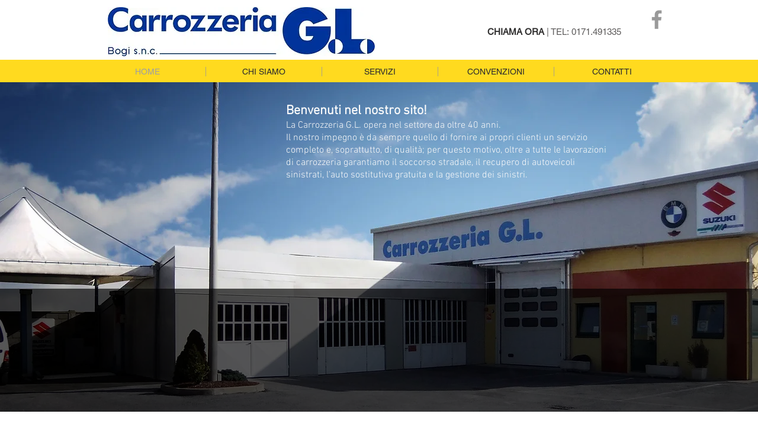

--- FILE ---
content_type: text/html; charset=utf-8
request_url: https://static.parastorage.com/services/santa/1.13152.0/node_modules/@wix/santa-galleries/target/StripShowcase/StripShowcase.html?compId=comp-j2vmw5gt&deviceType=desktop&locale=it&viewMode=site
body_size: -344
content:
<!DOCTYPE html>
<html>
<head>
	<meta charset="utf-8">
	<title></title>
	<!--
	 GENERATED FILE, DO NOT EDIT
	 StripShowcase-v0.105.33
	-->
	<script type="text/javascript" src="//static.parastorage.com/services/third-party/jquery/1.10.2/dist/jquery.min.js"></script>
	<script type="text/javascript" src="//static.parastorage.com/services/third-party/lodash/2.4.1/dist/lodash.min.js"></script>
	<script type="text/javascript" src="//static.parastorage.com/services/third-party/hammer/1.0.5/jquery.hammer.min.js"></script>
	<script type="text/javascript" src="//static.parastorage.com/services/third-party/jquery-easing/1.3/jquery.easing.min.js"></script>
	<script type="text/javascript" src="../../lib/js/jquery.cycle2.min.js"></script>
	<script type="text/javascript" src="../../lib/js/jquery.cycle2.tile.js"></script>
	<script type="text/javascript" src="../../lib/js/jquery.cycle2.scrollVert.min.js"></script>
	<script type="text/javascript" src="../../lib/js/jquery.cycle2.carousel.js"></script>
	<script type="text/javascript" src="../../lib/js/jquery.hoverscroll.js"></script>
	<script type="text/javascript" src="../../lib/js/utils.js"></script>
	<script type="text/javascript" src="../../lib/js/app.proto.js"></script>

	<script type="text/javascript" src='//static.parastorage.com/services/js-sdk/1.44.0/js/wix.min.js'></script>
	<link rel="stylesheet" type="text/css" href="css/style.min.css"/>
	<script type="text/javascript" src="js/app.min.js"></script>

</head>
<body>
<div id="wrapper">
	<div id="viewport" class="grid"></div>
</div>
<script type="text/javascript">
	(function(SCOPE){
		var viewport = $('#viewport');
		var App = new StripShowcaseController(viewport, {});
	}(window));
</script>
</body>
</html>
